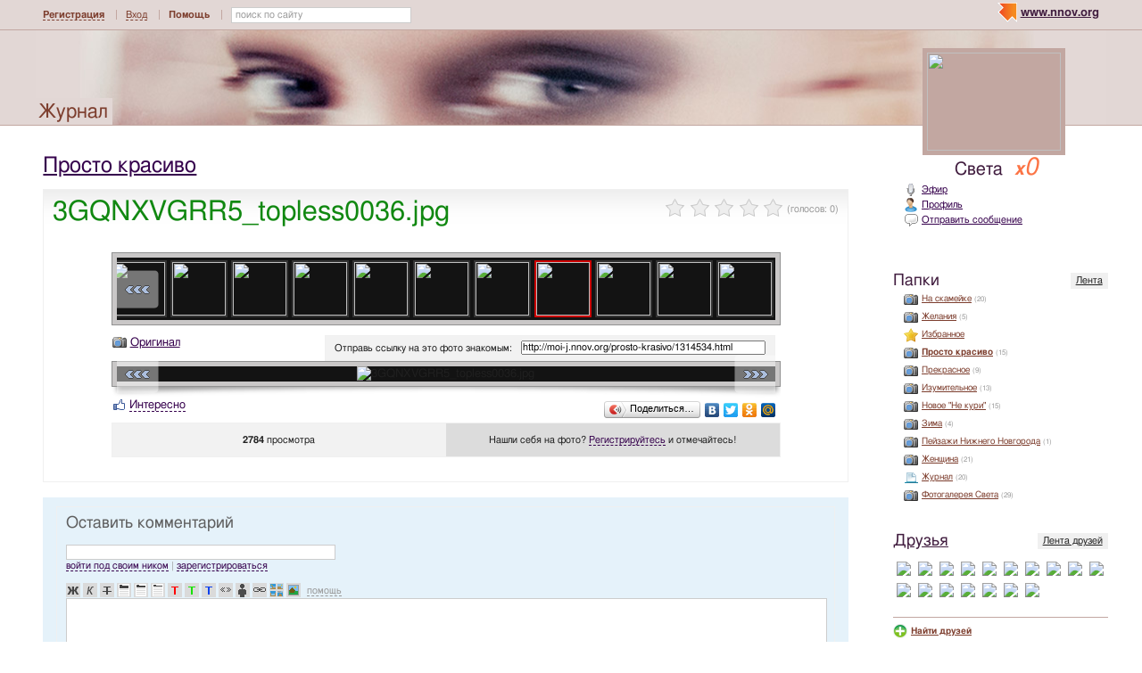

--- FILE ---
content_type: text/html; charset=utf-8
request_url: http://moi-j.nnov.org/prosto-krasivo/1314534.html
body_size: 10537
content:
<!DOCTYPE html PUBLIC "-//W3C//DTD XHTML 1.0 Transitional//EN" "http://www.w3.org/TR/xhtml1/DTD/xhtml1-transitional.dtd">
<html xmlns="http://www.w3.org/1999/xhtml">
<head>
   <title>3GQNXVGRR5_topless0036.jpg</title>
<meta http-equiv="Content-Type" content="text/html; charset=utf-8" />

<meta name="description" content="3GQNXVGRR5_topless0036.jpg Нижний Новгород" /><meta name="keywords" content="3GQNXVGRR5_topless0036, Новгород, красиво, Нижний, Просто, Журнал" />
<link rel="shortcut icon" type="image/x-icon" href="http://img.nnov.org/favicon.ico"/>
<link rel="icon" type="image/x-icon" href="http://img.nnov.org/favicon.ico"/>
     	<link rel="alternate" type="application/rss+xml" title="Журнал" href="http://moi-j.nnov.org/rss.php" />
	   <link rel="alternate" type="application/rss+xml" title="Журнал: Просто красиво" href="http://moi-j.nnov.org/prosto-krasivo/rss.php" />
   
 
            
            
    
  
   <script type="text/javascript" src="http://s.img.nnov.org/jquery,startup.js?1.2.7"></script>
  <link rel="stylesheet" href="http://s.img.nnov.org/skins,google,auto,artist_bcbg5.css;JooStest.css;Oflife.css;Beatle,common.css;myspace,menu.css;item,photoitem.css;sections,forum.css;skins,google,auto,layout.css?3.5.8" type="text/css" media="all"/>

   
 
    <script type="text/javascript" src="http://s.img.nnov.org/adwolf.js"></script>
</head>
<body id="myspace" class="js cBody full" onclick='return {"data":{"user":{"user_id":0,"login":""}},"dispatcher":"page"}' widget="Controls_Document" data='{"userId":0,"login":""}'>
  <script type="text/javascript">

  var _gaq = _gaq || [];
  _gaq.push(['_setAccount', 'UA-30406011-5']);
  _gaq.push(['_setDomainName', '.nnov.org']);
  _gaq.push(['_setSessionCookieTimeout', 7200000]);
  _gaq.push(['_trackPageview']);
  _gaq.push(['t2._setAccount', 'UA-30406011-1']);
 _gaq.push(['t2._setDomainName','none']);
 _gaq.push(['t2._setAllowLinker',true]);
  _gaq.push(['t2._trackPageview']);

  (function() {
    var ga = document.createElement('script'); ga.type = 'text/javascript'; ga.async = true;
    ga.src = ('https:' == document.location.protocol ? 'https://ssl' : 'http://www') + '.google-analytics.com/ga.js';
    var s = document.getElementsByTagName('script')[0]; s.parentNode.insertBefore(ga, s);
  })();

</script>
<!-- Yandex.Metrika counter -->
<script type="text/javascript">
(function (d, w, c) {
    (w[c] = w[c] || []).push(function() {
        try {
            w.yaCounter17734588 = new Ya.Metrika({id:17734588, enableAll: true, webvisor:true});
        } catch(e) { }
    });
    
    var n = d.getElementsByTagName("script")[0],
        s = d.createElement("script"),
        f = function () { n.parentNode.insertBefore(s, n); };
    s.type = "text/javascript";
    s.async = true;
    s.src = (d.location.protocol == "https:" ? "https:" : "http:") + "//mc.yandex.ru/metrika/watch.js";

    if (w.opera == "[object Opera]") {
        d.addEventListener("DOMContentLoaded", f);
    } else { f(); }
})(document, window, "yandex_metrika_callbacks");
</script>
<noscript><div><img src="//mc.yandex.ru/watch/17734588" style="position:absolute; left:-9999px;" alt="" /></div></noscript>
<!-- /Yandex.Metrika counter -->

<style>
.TreasurePriz {position: fixed; width: 70px; height: 100px; top:100px; left:3%; z-index: 10000; }
</style>

                        

              <noindex>
  </noindex>
<div id="header">
	<div class="bgImg" >
						<div class="topHeader">
			<div class="nnovMenu" > <ul class="menu">
  <li class="first"> <img src="http://img.nnov.org/sp.gif" class="is icoi myspacelogonnov"/><a href="http://www.nnov.org/"><b>www.nnov.org</b></a></li>
  
 </ul></div>
			     <noindex>
  <ul id="user_panel">
       <li class="first user_panel_item"><a
  href="/common/popup.php?c=classUsers&m=main_v1&s=0&users_do=reg" class="js cPopup user_panel_item_a" target="reg" pw="600" ph="450">Регистрация</a></li>
    <li class="user_panel_item"><a
  href="/common/popup.php?c=classUsers&m=main_v1&s=0&users_do=enter" class="js cPopup user_panel_item_a" target="enter" pw="600" ph="450">Вход</a></li>
              <li class="js cToolsMenu collapsed user_panel_item" onclick="return {'data' : {'css_class' : 'collapsed'}}" requires="cToggle_Holder" >
<a href="" class="js cToggle_Switch user_panel_item_a"><strong>Помощь</strong></a>
       <ul class="user_panel_tools">
       <div class="rb5">
 <div class="co">          <li class="user_panel_tools_item_topspaser"></li>
          <li class="user_panel_tools_item">За помощью обращайтесь к<br /></li>
          <li class="user_panel_tools_item"> <img src="http://img.nnov.org/sp.gif" class="is icoi he_on"/><a href="http://jasper-foter.nnov.org/" class="js cUser" target="_top" title=""><strong>jasper-foter</strong></a> <a href="http://www.nnov.co/friends/?abonentId=24514" target="_balnk">написать</a></li>
          <li class="user_panel_tools_item"> <img src="http://img.nnov.org/sp.gif" class="is icoi he_on"/><a href="http://www.nnov.org/profile/?user_id=3835706" class="js cUser" target="_top" title=""><strong>Администрация ННОВ</strong></a> <a href="http://www.nnov.co/friends/?abonentId=3835706" target="_balnk">написать</a></li>
       <div class="c"></div></div>
</div>


       </ul>
</li>
<li class="user_panel_item"><form action="http://www.nnov.org/search/" method="GET">
 <label for="headsearch">поиск по сайту</label>
 <input id="headsearch" type="text" name="q" value="" widget="Form_Decoratelabel Search_Live" />
</form></li>  </ul>
  </noindex>
  
 
 
    
 
		</div>
		<div class="title"><a href="/">Журнал</a></div>
		<div class="logoMS" >
				<a href="/common/popup.php?c=classHTML&m=avatar&user_id=1116869" title="Кликните для увеличения" class="js cPopup" pw="740" ph="744" style="border: 0px" target="uFoto"><img src="http://preview.nnov.org/avatarcrop150x110/0/11/16/1116869.jpg"/></a>

					</div>
</div></div> <div id="main">
 <div class="grid_row">
  <div class="grid_cc">
<div class="subHeader"></div>
    <div class="folderTitle">

<div class="fr">
  </div>

<div class="folderTitleName">
<h1><a href="http://moi-j.nnov.org/prosto-krasivo/">Просто красиво</a></h1>
</div>








</div>
                

             

      <img src="http://img.nnov.org/stat/1314534" />
                  <div class="rb_var9 rb9w">
 <div class="co">     <div class="itemtitle">
   <div class="imgright">      <span class="js cItem_Rate_Holder">
<nobr><span class="js cItem_Rate is rate" Ite_Code="wwwnnovru_common.myItems.1314534" comment_form="1" onclick="return { data: { secretKey: 'QJonI/WWxdZGnynPgdD48PylnT+oq9vSVJiRNSOnM+2GMOgqu4i6L8IOcSC2joDh4xZEAFtvA+cLCFRnqFnyzW3EjJugaIdJjuM2U4PYqLmRfASmop4WY6jKbic1+8bFNJ3lvfBpXA0XdE3JK2osvDHRlgLPoxsC/vN39Cx3IuW9LqMf2IYC8tFJjd/1hug1DS/45Sptt6RADwIylGSZh6OfnIISBhtxL8iAsC5qz1+VLY/nCNV425xSn6RDMDo4gMi5N/sduiHxbIOd5vyFLK3RQttxq6EXJYIzAozJUyTCOBnleU7fINT18OLlB6TMQL86n4If9oFiWOHa0mdDg3r9TAcZgDKmK694PZTLRL6muykN5nYtceXnp07rj/3i6C5I8YONfnqzazlp5JvsXNrCgGuB5SPBS2t2DH1Zv2UY+hqSXRBfddA0CV5575KBPsewuIVXWCypoxL8kJwroQ==' } }"><img src="http://img.nnov.org/img/sp.gif"/><b class="is" style="width: 0px"></b><i class="is" style="width: 0px"></i></span> <span class="notes">(голосов: <span class="js cItem_Rate_Voices">0</span>)</span></nobr>
</span></div>
   <h1 class="alt_hdr">3GQNXVGRR5_topless0036.jpg</h1>







  </div>
  
     <a name="listPhoto" />
 <div class="js cItem_Photo_Scroll photoitem">
     <div id="panMargin" class="panMargin screen">
    <div class="panDiv inner">
     <div class="js cItem_Photo_Scroll_Holder previewHolder"><a href="http://moi-j.nnov.org/prosto-krasivo/6695886.html#listPhoto"><img src="http://preview.nnov.org/byid60/0/6/69/58/6695886.jpg" width="60" height="60"/></a><a href="http://moi-j.nnov.org/prosto-krasivo/6695884.html#listPhoto"><img src="http://preview.nnov.org/byid60/0/6/69/58/6695884.jpg" width="60" height="60"/></a><a href="http://moi-j.nnov.org/prosto-krasivo/1622098.html#listPhoto"><img src="http://preview.nnov.org/byid60/0/1/62/20/1622098.jpg" width="60" height="60"/></a><a href="http://moi-j.nnov.org/prosto-krasivo/1428901.html#listPhoto"><img src="http://preview.nnov.org/byid60/0/1/42/89/1428901.jpg" width="60" height="60"/></a><a href="http://moi-j.nnov.org/prosto-krasivo/1377957.html#listPhoto"><img src="http://preview.nnov.org/byid60/0/1/37/79/1377957.jpg" width="60" height="60"/></a><a href="http://moi-j.nnov.org/prosto-krasivo/1363848.html#listPhoto"><img src="http://preview.nnov.org/byid60/0/1/36/38/1363848.jpg" width="60" height="60"/></a><a href="http://moi-j.nnov.org/prosto-krasivo/1360154.html#listPhoto"><img src="http://preview.nnov.org/byid60/0/1/36/01/1360154.jpg" width="60" height="60"/></a><a href="http://moi-j.nnov.org/prosto-krasivo/1355501.html#listPhoto"><img src="http://preview.nnov.org/byid60/0/1/35/55/1355501.jpg" width="60" height="60"/></a><a href="http://moi-j.nnov.org/prosto-krasivo/1315712.html#listPhoto"><img src="http://preview.nnov.org/byid60/0/1/31/57/1315712.jpg" width="60" height="60"/></a><a href="http://moi-j.nnov.org/prosto-krasivo/1314540.html#listPhoto"><img src="http://preview.nnov.org/byid60/0/1/31/45/1314540.jpg" width="60" height="60"/></a><a href="http://moi-j.nnov.org/prosto-krasivo/1314538.html#listPhoto"><img src="http://preview.nnov.org/byid60/0/1/31/45/1314538.jpg" width="60" height="60"/></a><a href="http://moi-j.nnov.org/prosto-krasivo/1314534.html#listPhoto"><img src="http://preview.nnov.org/byid60/0/1/31/45/1314534.jpg" width="60" height="60" class="act"/></a><a href="http://moi-j.nnov.org/prosto-krasivo/1314531.html#listPhoto"><img src="http://preview.nnov.org/byid60/0/1/31/45/1314531.jpg" width="60" height="60"/></a><a href="http://moi-j.nnov.org/prosto-krasivo/1314548.html#listPhoto"><img src="http://preview.nnov.org/byid60/0/1/31/45/1314548.jpg" width="60" height="60"/></a><a href="http://moi-j.nnov.org/prosto-krasivo/1314536.html#listPhoto"><img src="http://preview.nnov.org/byid60/0/1/31/45/1314536.jpg" width="60" height="60"/></a></div>
    <div class="is arr left"><a href="#" class="js cItem_Photo_Scroll_Left">&larr;</a></div>
    <div class="is arr right"><a href="#" class="js cItem_Photo_Scroll_Right">&rarr;</a></div>
    </div>
   </div>
   


<div style="border: 1px solid white">
 <div class="utils"> <span class="icolink"><a href="http://img.nnov.org/data/uf/44/31/45/1314534_3GQNXVGRR5_topless0036.jpg" class="" target="_blank"><img src="http://img.nnov.org/sp.gif" class="is icoi classmygallery"/>Оригинал</a></span></div>
 <div class="givelink">
  <div class="rb_var13 rb5" ebl="1" ebr="1">
 <div class="co">  <form>
   <label>Отправь ссылку на это фото знакомым:</label>
   <input type="text" value="http://moi-j.nnov.org/prosto-krasivo/1314534.html" />
  </form>
  <div class="c"></div></div>
</div>


 </div>
</div>
<div class="screen"><div class="inner"><img src="http://preview.nnov.org/screen740/0/data/uf/44/31/45/1314534_3GQNXVGRR5_topless0036.jpg" alt="3GQNXVGRR5_topless0036.jpg" title="3GQNXVGRR5_topless0036.jpg"/><div class="is arr left"><a href="http://moi-j.nnov.org/prosto-krasivo/1314538.html#listPhoto">&laquo;</a></div><div class="is arr right"><a href="http://moi-j.nnov.org/prosto-krasivo/1314531.html#listPhoto">&raquo;</a></div></div></div>

 <div><img src="http://img.nnov.org/interface/photoitem_bg.jpg" width="100%" height="12"/></div>
    <div>
<div class="fl">


      <div class=" controlLink" 
widget="Controls_Linker"
data="{
  uopClass : 'classMyItemPhoto', 
  uopId : 1314534,
  isLiked : 0  , userNoReg : 1}"
>
 <img src="http://img.nnov.org/sp.gif" class="is icoi likeIcon"/><a href="#" class="Add">Интересно</a>
<a href="#" class="showModalBlock" method="Drop">Вам интересно</a>
<div class="modalBlock" method="Drop">
<a href="#" class="Drop">Больше не интересно</a>
</div>
<span class="CountLikers hide" >(<a href="#" class="showCount" >0</a>)</span>
</div>
</div>
<div class="fr"><script type="text/javascript" src="//yandex.st/share/share.js" charset="utf-8"></script>
<noindex><div class="yashare-auto-init" data-yashareType="button" data-yashareQuickServices="yaru,vkontakte,facebook,twitter,odnoklassniki,moimir"></div></noindex></div>
<div class="c"></div>
</div>
 <div class="rb_var13 rb5">
 <div class="co">      <div class="figures"><div><strong>   
2784 </strong> просмотра</div></div>
  <div class="inphoto"><div>      Нашли себя на фото? <a
  href="/common/popup.php?c=classUsers&m=main_v1&s=0&users_do=reg" class="js cPopup" target="reg" pw="600" ph="450">Регистрируйтесь</a> и отмечайтесь!
   </div></div>
 <div class="c"></div></div>
</div>
<br />

 <div class="c"></div>
 </div>
<div class="c"></div></div>
</div>
<br />



              <a name="comments" />
<div class="rb5 cRoundBox rb_var2 rb9" etl="1" etr="1">
 <div class="co"><div class="fr"></div>
<h3>Оставить комментарий</h3>
						<noindex>
		
	

	
	

	
	 <div class="js cForms_PopupSubmitter" requires="cPopup" href="/common/popup.php?c=DNK_Forum_Thread_Block&m=classMyItemComment&fta=reply&unid=classMyItemPhoto.1314534" pw="700" ph="700" target="enter">
		<form enctype="multipart/form-data" method="post" name="postform" class="js cForms_Container common_form">
	  
	  <input type="hidden" name="kod" value="код" />

	  

	  

	  		
	    <input type="text" maxlength="20" name="login" value="" class="js cForms_Text txtfld"/> 
	      <div class="notes">
                <a href="/common/popup.php?c=classUsers&m=main_v1&s=0&users_do=enter" class="js cPopup" target="userEnter" pw="500" ph="400">войти под своим ником</a>
	        | <a href="/common/popup.php?c=classUsers&m=main_v1&s=0&users_do=reg" class="js cPopup" target="userReg" pw="500" ph="400">зарегистрироваться</a>
		<br /><br />
	      </div>
            
	  
	
	
	  
	      <div class="js cForms_TextEditor">
    <div id="butns">
     <a href="#" class="js cForms_TextEditor_insTag" insTag="b" tabindex="32767" title="Полужирный"><img src="http://img.nnov.org/sp.gif" class="b"/></a>
     <a href="#" class="js cForms_TextEditor_insTag" insTag="i" tabindex="32767" title="Курсив"><img src="http://img.nnov.org/sp.gif" class="i"/></a>
     <a href="#" class="js cForms_TextEditor_insTag" insTag="strike" tabindex="32767" title="Перечеркнутый"><img src="http://img.nnov.org/sp.gif" class="strike" /></a>
     <a href="#" class="js cForms_TextEditor_insTag" insTag="h1" tabindex="32767" title="Заголовок 1"><img src="http://img.nnov.org/sp.gif" class="h1"/></a>
     <a href="#" class="js cForms_TextEditor_insTag" insTag="h2" tabindex="32767" title="Заголовок 2"><img src="http://img.nnov.org/sp.gif" class="h2"/></a>
     <a href="#" class="js cForms_TextEditor_insTag" insTag="h3" tabindex="32767" title="Заголовок 3"><img src="http://img.nnov.org/sp.gif" class="h3"/></a>
     <a href="#" class="js cForms_TextEditor_insTag" insTag="red" tabindex="32767" title="Красный"><img src="http://img.nnov.org/sp.gif" class="red" /></a>
     <a href="#" class="js cForms_TextEditor_insTag" insTag="green" tabindex="32767" title="Зеленый"><img src="http://img.nnov.org/sp.gif" class="green" /></a>
     <a href="#" class="js cForms_TextEditor_insTag" insTag="blue" tabindex="32767" title="Синий"><img src="http://img.nnov.org/sp.gif" class="blue"/></a>
     <a href="#" class="js cForms_TextEditor_insTag" insTag="quote" tabindex="32767" title="Цитировать"><img src="http://img.nnov.org/sp.gif" class="quote"/></a>
          <a href="#" class="js cForms_TextEditor_insTag" insTag="user" tabindex="32767" title="Пользователь"><img src="http://img.nnov.org/sp.gif" class="user"/></a>

     <a href="#" class="js cForms_TextEditor_insUrl" tabindex="32767" title="Ссылка"><img src="http://img.nnov.org/sp.gif" class="url"/></a>
     <a href="#" class="js cForms_TextEditor_insPhoto" tabindex="32767" title="Фотогалерея"><img src="http://img.nnov.org/sp.gif" class="photo"/></a>
     <a href="/common/popup.php?c=classHTML&m=myupload_v2" class="js cForms_TextEditor_insUpload" requires="cPopup" pw="600" ph="500" target="myUpload" title="Загрузить файл" tabindex="32767"><img src="http://img.nnov.org/sp.gif" class="upload"/></a>
  &nbsp;<a href="/common/popup.php?c=classHTML&m=html_help" class="js cPopup notes" target="htmlHelp" pw="500" ph="400">помощь</a>
    </div>
    <div class="js cForms_TextEditor_ImageHolder" preview="byid60"></div>
<textarea
  id="PostMsg"
  name="message"
  class="js cForms_Textarea ta"
></textarea>

  </div>	  
	
	  		
	    <label>Решение задачи (прописью):</label>
	      <div class="notes">Вы не зарегистрированы, решите арифметическую задачу на картинке,<br/>введите ответ <b>прописью</b> <br />(<a href="" onclick="document.getElementById('capt').src = document.getElementById('capt').src + '?rnd=65828'; return false">обновить картинку</a>).</div>
	    
	    <dd><input type="text" name="captcha" class="js cForms_Text txtfld" tabindex="1" /><br />
	      <img src="/common/lcaptcha.php?rnd=25117" id="capt"/>
	    </dd>
	  <div style="text-align: center;"> <input type="submit" class="btn" value="Отправить" /></div>
	    <input type="hidden" name="Update" value="1" />

	</form></div>
</noindex><div class="c"></div></div>
</div>
<br />

  </div>
  <div class="grid_r">
    

   <div class="myspace_owner">
         <div class="titleOwner">Света  <a class="reting" href="http://www.nnov.org/user/rating/?cPart=1#ratingPlace">
<i>x</i>0</a>

</div>
   <ul>
    <li> <div class="icolink"><a href="/?Do=airLenta" class=""><img src="http://img.nnov.org/sp.gif" class="is icoi airItemMenu"/>Эфир</a></div></li>
    <li> <div class="icolink"><a href="/?Do=Portret" class=""><img src="http://img.nnov.org/sp.gif" class="is icoi he_on"/>Профиль</a></div></li>
         <li>  <a href="http://nnov.co/message/?abonentId=1116869" title="Отправить сообщение" target="_blank" class="icolink"  rel="nofollow" > <img src="http://img.nnov.org/sp.gif" class="is icoi thumb_comment"/>Отправить сообщение</a>
</li>
       </ul>
<br/>

      </div>

        
 

<br/>
  
<div class="banner" style=""><noindex rel='nofollow'><!-- Yandex.RTB R-A-178876-3 --><div id="yandex_rtb_R-A-178876-3"></div><script type="text/javascript">    (function(w, d, n, s, t) {        w[n] = w[n] || [];        w[n].push(function() {            Ya.Context.AdvManager.render({                blockId: "R-A-178876-3",                renderTo: "yandex_rtb_R-A-178876-3",                async: true            });        });        t = d.getElementsByTagName("script")[0];        s = d.createElement("script");        s.type = "text/javascript";        s.src = "//an.yandex.ru/system/context.js";        s.async = true;        t.parentNode.insertBefore(s, t);    })(this, this.document, "yandexContextAsyncCallbacks");</script></noindex></div><br/>



 
  <div class="myspace_menu">
  <div class="imgright"><a href="/?Do=MyLenta">Лента</a></div>
  <h2>Папки</h2>
     <ul class="">
                          <li>
           <div class="icolink"><a href="/na-skamejke/" class=""><img src="http://img.nnov.org/sp.gif" class="is icoi classmygallery"/>На скамейке</a> <span class="count">(20)</span></div>    </li>
                             <li>
           <div class="icolink"><a href="/zhelanija/" class=""><img src="http://img.nnov.org/sp.gif" class="is icoi classmygallery"/>Желания</a> <span class="count">(5)</span></div>    </li>
                             <li>
           <div class="icolink"><a href="/memories/" class=""><img src="http://img.nnov.org/sp.gif" class="is icoi classmymemories"/>Избранное</a></div>    </li>
                             <li>
           <div class="icolink"><a href="/prosto-krasivo/" class=""><img src="http://img.nnov.org/sp.gif" class="is icoi classmygallery"/><strong>Просто красиво</strong></a> <span class="count">(15)</span></div>    </li>
                             <li>
           <div class="icolink"><a href="/prekrasnoe/" class=""><img src="http://img.nnov.org/sp.gif" class="is icoi classmygallery"/>Прекрасное</a> <span class="count">(9)</span></div>    </li>
                             <li>
           <div class="icolink"><a href="/izumitelnoe/" class=""><img src="http://img.nnov.org/sp.gif" class="is icoi classmygallery"/>Изумительное</a> <span class="count">(13)</span></div>    </li>
                             <li>
           <div class="icolink"><a href="/novoe/" class=""><img src="http://img.nnov.org/sp.gif" class="is icoi classmygallery"/>Новое "Не кури"</a> <span class="count">(15)</span></div>    </li>
                             <li>
           <div class="icolink"><a href="/zima/" class=""><img src="http://img.nnov.org/sp.gif" class="is icoi classmygallery"/>Зима</a> <span class="count">(4)</span></div>    </li>
                             <li>
           <div class="icolink"><a href="/pejzazhi/" class=""><img src="http://img.nnov.org/sp.gif" class="is icoi classmygallery"/>Пейзажи Нижнего Новгорода</a> <span class="count">(1)</span></div>    </li>
                             <li>
           <div class="icolink"><a href="/zhenschina/" class=""><img src="http://img.nnov.org/sp.gif" class="is icoi classmygallery"/>Женщина</a> <span class="count">(21)</span></div>    </li>
                             <li>
           <div class="icolink"><a href="/" class=""><img src="http://img.nnov.org/sp.gif" class="is icoi classmyblog"/>Журнал</a> <span class="count">(20)</span></div>    </li>
                             <li>
           <div class="icolink"><a href="/fotogalereja-sveta-rozova/" class=""><img src="http://img.nnov.org/sp.gif" class="is icoi classmygallery"/>Фотогалерея Света</a> <span class="count">(29)</span></div>    </li>
       </ul>
   </div>

 



<div style="padding-bottom: 10px"></div>



 
  <div class="myspace_menu">
  <div class="imgright"><a href="/?Do=FriendsLenta">Лента друзей</a></div>
  <h2><a href="/?Do=Friends">Друзья</a></h2>

<style>
.fList {padding: 10px 0;}
.fList .user {float:left; padding: 3px;}
.fList .user img {padding: 1px;}
.userOnLine img {background-color: #aaff00;}
</style>
<div class="fList">
<div class="user" ><a href="http://www.nnov.org/profile/?user_id=1245556" title="bjuty"><img src="http://preview.nnov.org/avatar32/0/12/45/1245556.jpg"/></a></div>
<div class="user" ><a href="http://www.nnov.org/profile/?user_id=7934" title="finn"><img src="http://preview.nnov.org/avatar32/0/7934.jpg"/></a></div>
<div class="user" ><a href="http://www.nnov.org/profile/?user_id=24514" title="jasper-foter"><img src="http://preview.nnov.org/avatar32/0/24/24514.jpg"/></a></div>
<div class="user" ><a href="http://www.nnov.org/profile/?user_id=20902" title="Klukva"><img src="http://preview.nnov.org/avatar32/0/20/20902.jpg"/></a></div>
<div class="user" ><a href="http://www.nnov.org/profile/?user_id=19268" title="More"><img src="http://preview.nnov.org/avatar32/0/19/19268.jpg"/></a></div>
<div class="user" ><a href="http://www.nnov.org/profile/?user_id=2246843" title="Snail"><img src="http://preview.nnov.org/avatar32/0/22/46/2246843.jpg"/></a></div>
<div class="user" ><a href="http://www.nnov.org/profile/?user_id=22304" title="ZREX"><img src="http://preview.nnov.org/avatar32/0/22/22304.jpg"/></a></div>
<div class="user" ><a href="http://www.nnov.org/profile/?user_id=1249369" title="Администратор"><img src="http://preview.nnov.org/avatar32/0/12/49/1249369.jpg"/></a></div>
<div class="user" ><a href="http://www.nnov.org/profile/?user_id=1247227" title="андрон4ик"><img src="http://preview.nnov.org/avatar32/0/12/47/1247227.jpg"/></a></div>
<div class="user" ><a href="http://www.nnov.org/profile/?user_id=18883" title="Дядя Вова"><img src="http://preview.nnov.org/avatar32/0/18/18883.jpg"/></a></div>
<div class="user" ><a href="http://www.nnov.org/profile/?user_id=1361027" title="Клер"><img src="http://preview.nnov.org/avatar32/0/13/61/1361027.jpg"/></a></div>
<div class="user" ><a href="http://www.nnov.org/profile/?user_id=778500" title="Нюшь"><img src="http://preview.nnov.org/avatar32/0/77/778500.jpg"/></a></div>
<div class="user" ><a href="http://www.nnov.org/profile/?user_id=16755" title="Подснежник"><img src="http://preview.nnov.org/avatar32/0/16/16755.jpg"/></a></div>
<div class="user" ><a href="http://www.nnov.org/profile/?user_id=886505" title="Поцелуй М"><img src="http://preview.nnov.org/avatar32/0/88/886505.jpg"/></a></div>
<div class="user" ><a href="http://www.nnov.org/profile/?user_id=27390" title="Хижина"><img src="http://preview.nnov.org/avatar32/0/27/27390.jpg"/></a></div>
<div class="user" ><a href="http://www.nnov.org/profile/?user_id=22514" title="Чудная"><img src="http://preview.nnov.org/avatar32/0/22/22514.jpg"/></a></div>
<div class="user" ><a href="http://www.nnov.org/profile/?user_id=1270475" title="Ш@лость"><img src="http://preview.nnov.org/avatar32/0/12/70/1270475.jpg"/></a></div>
<div class="c"></div>
</div>

    <hr />
    <strong> <img src="http://img.nnov.org/sp.gif" class="is icoi plus"/><a href="http://www.nnov.org/myspaces/search/">Найти друзей</a></strong>
  </div>



<style>
.tag-cloud {padding-bottom: 1em;}
.tag-cloud h3 {margin-bottom: 0.3em;}
.tag-cloud a {padding-right: 10px;}
.tag-cloud .tag-edit-link {padding: 5px 0;}
.tag-cloud .tag-edit-link a {padding: 0;}
</style>
<div class="tag-cloud">
  <h3>Записи по тегам</h3>
  <div class="tag-cloud-list">
            <a href="/tag/devchonki-pravyat-mirom" style="font-size: 100%;" >Девчонки правят миром</a>
            <a href="/tag/ne-kuri" style="font-size: 100%;" >Не кури</a>
            <a href="/tag/s-novym-godom" style="font-size: 100%;" >С Новым годом</a>
            <a href="/tag/trinadtsatoe" style="font-size: 160%;" >Тринадцатое</a>
            <a href="/tag/eto-ne-glamur" style="font-size: 100%;" >Это не гламур</a>
            <a href="/tag/lyubov" style="font-size: 120%;" >любовь</a>
            <a href="/tag/mnenie" style="font-size: 100%;" >мнение</a>
            <a href="/tag/moda" style="font-size: 100%;" >мода</a>
            <a href="/tag/obsuzhdenie" style="font-size: 100%;" >обсуждение</a>
            <a href="/tag/proza-ru" style="font-size: 100%;" >проза.ру</a>
            <a href="/tag/pyanka" style="font-size: 100%;" >пьянка</a>
            <a href="/tag/rasskaz" style="font-size: 100%;" >рассказ</a>
            <a href="/tag/strahovka" style="font-size: 100%;" >страховка</a>
            <a href="/tag/schaste" style="font-size: 100%;" >счастье</a>
            <a href="/tag/tema" style="font-size: 100%;" >тема</a>
        
</div>
</div>


</div>        </div>
 </div>
</div>
<div id="footer">
 <div  class="inner"><div class="fr" >
<noindex>
<!-- Yandex.RTB -->
<script>window.yaContextCb=window.yaContextCb||[]</script>
<script src="https://yandex.ru/ads/system/context.js" async></script>

<!-- Yandex.RTB R-A-178876-6 -->
<script>
window.yaContextCb.push(()=>{
	Ya.Context.AdvManager.render({
		"blockId": "R-A-178876-6",
		"type": "fullscreen",
		"platform": "touch"
	})
})
</script>
</noindex>

<noindex>
<style>
/*
.liNnov {display: inline;}
.liNnov img {width: 0 !important;height: 0  !important; }
*/
.liNnov {position: relative;width: 1px; height: 1px; overflow: hidden;}
.liNnov a {position: absolute; left: -1000px; display: block;}
</style>

<div class="liNnov">
<!--LiveInternet counter--><script type="text/javascript"><!--
document.write("<a href='http://www.liveinternet.ru/click;nnov_org' "+
"target=_blank><img src='//counter.yadro.ru/hit;nnov_org?t14.1;r"+
escape(document.referrer)+((typeof(screen)=="undefined")?"":
";s"+screen.width+"*"+screen.height+"*"+(screen.colorDepth?
screen.colorDepth:screen.pixelDepth))+";u"+escape(document.URL)+
";"+Math.random()+
"' alt='' title='LiveInternet: показано число просмотров за 24"+
" часа, посетителей за 24 часа и за сегодня' "+
"border='0' width='88' height='31'><\/a>")
//--></script><!--/LiveInternet-->
</div>
<!--LiveInternet counter--><script type="text/javascript"><!--
document.write("<a href='http://www.liveinternet.ru/click;nnov_ru' "+
"target=_blank rel=nofollow><img src='http://counter.yadro.ru/hit;nnov_ru?t14.1;r"+
escape(document.referrer)+((typeof(screen)=="undefined")?"":
";s"+screen.width+"*"+screen.height+"*"+(screen.colorDepth?
screen.colorDepth:screen.pixelDepth))+";u"+escape(document.URL)+
";h"+escape(document.title.substring(0,80))+";"+Math.random()+
"' alt='' title='LiveInternet: показано число просмотров за 24"+
" часа, посетителей за 24 часа и за сегодня' "+
"border=0 width=88 height=31><\/a>")//--></script><!--/LiveInternet-->
<!-- tns-counter.ru -->
<script type="text/javascript">
	(function(win, doc, cb){
		(win[cb] = win[cb] || []).push(function() {
			try {
				tnsCounterNgs_ru = new TNS.TnsCounter({
				'account':'ngs_ru',
				'tmsec': 'nnov_total'
				});
			} catch(e){}
		});

		var tnsscript = doc.createElement('script');
		tnsscript.type = 'text/javascript';
		tnsscript.async = true;
		tnsscript.src = ('https:' == doc.location.protocol ? 'https:' : 'http:') + 
			'//www.tns-counter.ru/tcounter.js';
		var s = doc.getElementsByTagName('script')[0];
		s.parentNode.insertBefore(tnsscript, s);
	})(window, this.document,'tnscounter_callback');
</script>
<noscript>
	<img src="//www.tns-counter.ru/V13a****ngs_ru/ru/UTF-8/tmsec=nnov_total/" width="0" height="0" alt="" />
</noscript>
<!--/ tns-counter.ru -->



</noindex>

<noindex><script async="async" src="https://w.uptolike.com/widgets/v1/zp.js?pid=1355823" type="text/javascript"></script></noindex>

<noindex rel="nofollow"><!-- Yandex.Metrika counter --><script type="text/javascript">(function (d, w, c) { (w[c] = w[c] || []).push(function() { try { w.yaCounter29056055 = new Ya.Metrika({id:29056055, webvisor:true, clickmap:true, trackLinks:true, accurateTrackBounce:true}); } catch(e) { } }); var n = d.getElementsByTagName("script")[0], s = d.createElement("script"), f = function () { n.parentNode.insertBefore(s, n); }; s.type = "text/javascript"; s.async = true; s.src = (d.location.protocol == "https:" ? "https:" : "http:") + "//mc.yandex.ru/metrika/watch.js"; if (w.opera == "[object Opera]") { d.addEventListener("DOMContentLoaded", f, false); } else { f(); } })(document, window, "yandex_metrika_callbacks");</script><noscript><div><img src="//mc.yandex.ru/watch/29056055" style="position:absolute; left:-9999px;" alt="" /></div></noscript><!-- /Yandex.Metrika counter --></noindex>
</div>

<div class="infoBlockFooter">
Редакция - <a href="mailto:hkdkest@mail.ru">hkdkest@mail.ru</a> | <a href="http://www.nnov.org/about/">О проекте</a> | <a href="http://www.nnov.org/sitemap/">Карта сайта</a> | <a href="http://www.nnov.org/Нижний_Новгород">О Нижнем Новгороде</a> | <a href="http://nnov.nnov.org">Кор. блог</a>, 
Техподдержка: <a href="http://www.nnov.org/forum/nnov/">форум</a>, <a href="mailto:support@nnov.org">support@nnov.org</a> | <a href="http://www.nnov.org/advertizing/">Реклама</a><br />
<div class="copy">
&copy; 2001&mdash;2026 ООО &laquo;Медиа Инвест&raquo;, тел.: (831) 291-78-30<br/>
<a href="http://www.nnov.org/about/media/" >&laquo;Сайт для нижегородцев&raquo; свидетельство о регистрации СМИ Эл № ФС77-57309 от 17.03.2014 г.</a> 
<br />





<!-- Yandex.RTB R-A-178876-4 -->
<script>window.yaContextCb.push(()=>{
	Ya.Context.AdvManager.render({
		"blockId": "R-A-178876-4",
		"type": "fullscreen",
		"platform": "touch"
	})
})
</script>


<!-- Yandex.RTB R-A-178876-5 -->
<script>window.yaContextCb.push(()=>{
	Ya.Context.AdvManager.render({
		"blockId": "R-A-178876-5",
		"type": "floorAd"
	})
})
</script>




<p class="agerating">Главная колонка: 16+</p>
</div>
</div></div>
</div>
     
 
 
   
      
  
    <script type="text/javascript" src="http://s.img.nnov.org/JooS.js;Urfin.js;Beatle.js;Oflife.js;Beatle,common.js?3.5.8"></script>
  
 <script type="text/javascript">
   JooS.WindowDOM.reload = function() { window.location = "http://moi-j.nnov.org/prosto-krasivo/1314534.html"; }
  </script>
  <!--[if IE]><script src="javascript:void(0)" onreadystatechange="JooS.Startup.onLoad_IEDefer(this)" defer></script><![endif]-->
 
 
</body></html>

--- FILE ---
content_type: application/javascript;charset=utf-8
request_url: https://w.uptolike.com/widgets/v1/version.js?cb=cb__utl_cb_share_176878747381011
body_size: 396
content:
cb__utl_cb_share_176878747381011('1ea92d09c43527572b24fe052f11127b');

--- FILE ---
content_type: application/x-javascript
request_url: http://s.img.nnov.org/Beatle,cForms,TextEditor,insUpload.js;Beatle,cForms,TextEditor,ImageHolder.js;Beatle,cForms,Textarea.js;Beatle,onload.js?3.5.8
body_size: 6644
content:
Beatle.cForms_TextEditor_insUpload=JooS.Reflect(Beatle.cPopup,{Listener_Event_sendCoverData:function(Data){if(Data&&!Data.stay)
this.Event_listenerDestruct("Event_sendCoverData");if(Data){if(Data.url)
this.throwEvent("Event_cFormsTextEditor_insText","\n"+Data.url+"\n");throw"ok";}}});JooS.Virtual(Beatle.cForms_TextEditor_insUpload,{__constructor:function(Element,extraData){this.__constructor.__parent(Element,extraData);this.Event_throwsConstructDefaultParent(["Event_cFormsTextEditor_insUrl","Event_cFormsTextEditor_insText"],"cForms_TextEditor");},DOMEvent_onClick:function(event){this.Event_listenerConstruct([{event:"Event_sendCoverData"}]);this.DOMEvent_onClick.__parent(event);}});Beatle.registerClass("cForms_TextEditor_insUpload");Beatle.cForms_TextEditor_ImageHolder=JooS.Reflect(Beatle.Class,{getElementStyles:function(){return{display:"none"};},Listener_Event_cFormsTextEditor_userGalleriesSet:function(gal){var options={},i;for(i in gal){options[i]=gal[i].Spa_Title+" - "+gal[i].Data.Title;this.galLinks[i]=gal[i].Link;this.galImages[i]=JooS.Clone(gal[i].Items);}
this.galSelect=new this.constructor.Select(this,options);this.appendChild(this.galSelect);},Listener_Event_cFormsTextEditor_userGalleriesShow:function(){this.setDisplay("block");},Listener_Event_cFormsTextEditor_userGalleriesHide:function(){this.setDisplay("none");},SelectDOMEvent_onChange:function(num){if(this.galCurrentHolder)
this.galHolders[this.galCurrentHolder].setDisplay("none");if(num){if(!this.galHolders[num]){this.galHolders[num]=new this.constructor.Holder(this,this.galImages[num],this.galLinks[num]);this.appendChild(this.galHolders[num]);}
this.galHolders[num].setDisplay("block");this.galCurrentHolder=num;}}});JooS.Virtual(Beatle.cForms_TextEditor_ImageHolder,{__constructor:function(Element,extraData){this.__constructor.__parent(Element,extraData);this.previewType=this.getAttribute("preview");this.galImages={};this.galLinks={};this.galSelect=null;this.galHolders={};this.galCurrentHolder=0;this.Event_listenerConstructDefaultParent(["Event_cFormsTextEditor_userGalleriesSet","Event_cFormsTextEditor_userGalleriesShow","Event_cFormsTextEditor_userGalleriesHide"],"cForms_TextEditor");this.Event_throwsConstructDefaultParent(["Event_cFormsTextEditor_insUrl"],"cForms_TextEditor");},__destructor:function(){if(this.galSelect)
this.galSelect.__destroy();for(var i in this.galHolders)
this.galHolders[i].__destroy();this.__destructor.__parent();}});Beatle.registerClass("cForms_TextEditor_ImageHolder");Beatle.cForms_TextEditor_ImageHolder.Select=JooS.Reflect(JooS.Element,{createOption:function(value,label){this.appendChild(new JooS.Element("option",{value:value,innerHTML:label}));},getElementStyles:function(){return{width:"100%",display:"block"};},DOMEvent_onChange:function(){this.imgHolder.SelectDOMEvent_onChange(parseInt(this.getElement().value));}});JooS.Virtual(Beatle.cForms_TextEditor_ImageHolder.Select,{__constructor:function(imgHolder,options){this.imgHolder=imgHolder;this.__constructor.__parent("select");this.createOption(0,"Ваши фото-галереи:");for(i in options)
this.createOption(i,options[i]);this.attachEvent("change",this.DOMEvent_onChange);},__destructor:function(){this.imgHolder=null;this.__destructor.__parent();}});Beatle.cForms_TextEditor_ImageHolder.Holder=JooS.Reflect(JooS.Element,{getElementStyles:function(){return{display:"none",width:"100%",height:"120px",position:"relative",overflow:"auto"};}});JooS.Virtual(Beatle.cForms_TextEditor_ImageHolder.Holder,{__constructor:function(imgHolder,Images,Url){this.imgHolder=imgHolder;this.__constructor.__parent("div");var c=new JooS.Element("div",null,{position:"absolute"}),a;this.holderImages={__gallery:new this.constructor.Gallery(imgHolder,Url)};c.appendChild(this.holderImages.__gallery);for(var i in Images){this.holderImages[i]=new this.constructor.Image(imgHolder,Images[i],Url);c.appendChild(this.holderImages[i]);}
this.appendChild(c);},__destructor:function(){this.imgHolder=null;for(var i in this.holderImages)
this.holderImages[i].__destroy();this.__destructor.__parent();}});Beatle.cForms_TextEditor_ImageHolder.Holder.Image=JooS.Reflect(JooS.Element,{getElementProperties:function(){return{src:this.getImageUrl(this.imgData.Ite_Code),title:this.imgData.Title,alt:this.imgData.Title,width:60,height:60};},getElementStyles:function(){return{cursor:"pointer",margin:"1px"};},DOMEvent_onClick:function(){this.imgHolder.throwEvent("Event_cFormsTextEditor_insUrl",this.folderUrl+this.imgData.Ite_Code+".html");},getImageUrl:function(ID){var IDPath="",tmpID=ID=ID.toString();for(var i=ID.length-2;i>0;i-=2){tmpID=ID.substring(0,i);if(tmpID.length>2)
IDPath=ID.substring(i-2,i)+"/"+IDPath;else
IDPath=tmpID+"/"+IDPath;}
return this.__common.previewPath+"/"+this.imgHolder.previewType+"/0/"+IDPath+ID+".jpg";}});JooS.Virtual(Beatle.cForms_TextEditor_ImageHolder.Holder.Image,{__constructor:function(imgHolder,imgData,Url){this.imgHolder=imgHolder;this.imgData=imgData;this.folderUrl=Url;this.__constructor.__parent("img");this.attachEvent("click",this.DOMEvent_onClick);},__destructor:function(){this.imgHolder=null;this.__destructor.__parent();}});Beatle.cForms_TextEditor_ImageHolder.Holder.Gallery=JooS.Reflect(JooS.Element,{getElementProperties:function(){return{src:this.__common.imgPath+"/interface/gallery_url.gif",width:60,height:60};},getElementStyles:function(){return{cursor:"pointer",margin:"1px"};},DOMEvent_onClick:function(){this.imgHolder.throwEvent("Event_cFormsTextEditor_insUrl",this.folderUrl);}});JooS.Virtual(Beatle.cForms_TextEditor_ImageHolder.Holder.Gallery,{__constructor:function(imgHolder,Url){this.imgHolder=imgHolder;this.folderUrl=Url;this.__constructor.__parent("img");this.attachEvent("click",this.DOMEvent_onClick);},__destructor:function(){this.imgHolder=null;this.__destructor.__parent();}});Beatle.cForms_Textarea=JooS.Reflect(Beatle.cForms_Input,{DOMEvent_onCtrlEnter:function(event){if(event.ctrlKey()&&event.keyCode()==13)
this.throwEvent("Event_cFormsContainer_riseSubmit");return true;},getInput_onChangeEvents:function(){if(JooS.Browser.Firefox)
return["blur"];else
return["change"];}});JooS.Virtual(Beatle.cForms_Textarea,{__constructor:function(Element,extraData){this.__constructor.__parent(Element,extraData);this.Event_throwsConstructDefaultParent(["Event_cFormsTextEditor_registerField"],"cForms_TextEditor");this.throwEvent("Event_cFormsTextEditor_registerField",this);this.Event_throwsConstructDefaultParent(["Event_cFormsContainer_riseSubmit"],"cForms_Container");this.attachEvent("keydown",this.DOMEvent_onCtrlEnter);}});Beatle.registerClass("cForms_Textarea");Beatle.DOMEvent_onLoadScript();